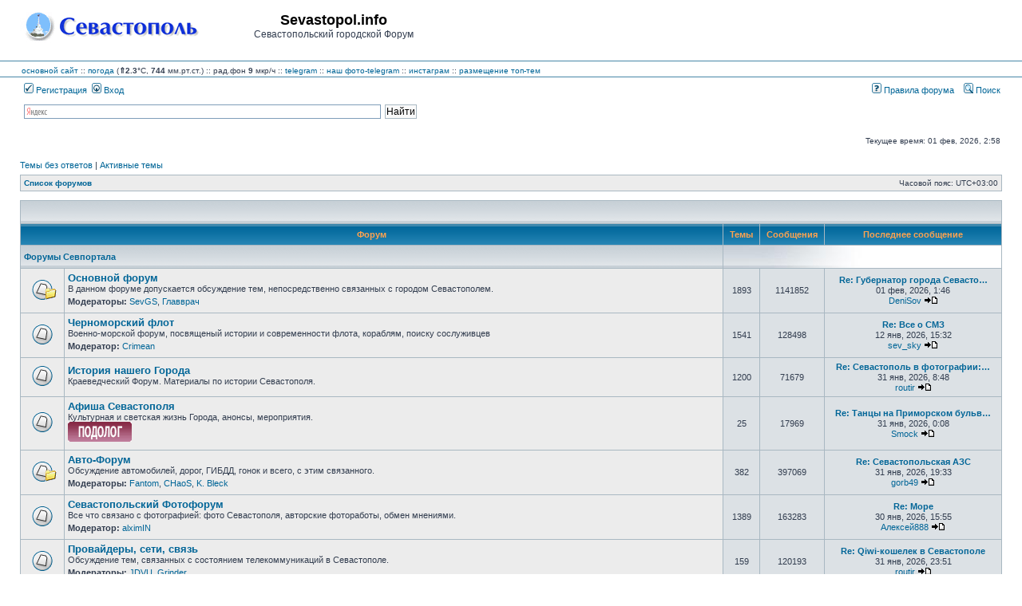

--- FILE ---
content_type: text/html; charset=UTF-8
request_url: https://forum.sevastopol.info/index.php?sid=1590ec76289d558d7cc43bdfbcff7b94
body_size: 65748
content:
<!DOCTYPE html>
<html dir="ltr" lang="ru">
<head>

<meta charset="utf-8" />
<meta http-equiv="X-UA-Compatible" content="IE=edge">

<title>Sevastopol.info - Главная страница</title>

	<link rel="alternate" type="application/atom+xml" title="Канал - Sevastopol.info" href="/app.php/feed?sid=71a55f7b7d885496855cf5d2b54c3aec" />	<link rel="alternate" type="application/atom+xml" title="Канал - Новости" href="/app.php/feed?sid=71a55f7b7d885496855cf5d2b54c3aec?mode=news" />	<link rel="alternate" type="application/atom+xml" title="Канал - Все форумы" href="/app.php/feed?sid=71a55f7b7d885496855cf5d2b54c3aec?mode=forums" />	<link rel="alternate" type="application/atom+xml" title="Канал - Новые темы" href="/app.php/feed?sid=71a55f7b7d885496855cf5d2b54c3aec?mode=topics" />	<link rel="alternate" type="application/atom+xml" title="Канал - Активные темы" href="/app.php/feed?sid=71a55f7b7d885496855cf5d2b54c3aec?mode=topics_active" />			





<link rel="stylesheet" href="./styles/subsilver2/theme/stylesheet.css?assets_version=269" type="text/css" />
<link rel="stylesheet" href="./styles/subsilver2/theme/ru/stylesheet.css?assets_version=269" type="text/css" />

<script type="text/javascript" src="./assets/javascript/fingerprint2.min.js?assets_version=269"></script>
<script type="text/javascript" src="./assets/javascript/jquery.min.js?assets_version=269"></script>
<script type="text/javascript">
// <![CDATA[

function popup(url, width, height, name)
{
	if (!name)
	{
		name = '_popup';
	}

	window.open(url.replace(/&amp;/g, '&'), name, 'height=' + height + ',resizable=yes,scrollbars=yes,width=' + width);
	return false;
}

function jumpto()
{
	var page = prompt('\u0412\u0432\u0435\u0434\u0438\u0442\u0435\x20\u043D\u043E\u043C\u0435\u0440\x20\u0441\u0442\u0440\u0430\u043D\u0438\u0446\u044B,\x20\u043D\u0430\x20\u043A\u043E\u0442\u043E\u0440\u0443\u044E\x20\u0445\u043E\u0442\u0438\u0442\u0435\x20\u043F\u0435\u0440\u0435\u0439\u0442\u0438:', '');
	var per_page = '';
	var base_url = '';

	if (page !== null && !isNaN(page) && page == Math.floor(page) && page > 0)
	{
		if (base_url.indexOf('?') == -1)
		{
			document.location.href = base_url + '?start=' + ((page - 1) * per_page);
		}
		else
		{
			document.location.href = base_url.replace(/&amp;/g, '&') + '&start=' + ((page - 1) * per_page);
		}
	}
}

/**
* Find a member
*/
function find_username(url)
{
	popup(url, 760, 570, '_usersearch');
	return false;
}

/**
* Mark/unmark checklist
* id = ID of parent container, name = name prefix, state = state [true/false]
*/
function marklist(id, name, state)
{
	var parent = document.getElementById(id) || document[id];

	if (!parent)
	{
		return;
	}

	var rb = parent.getElementsByTagName('input');

	for (var r = 0; r < rb.length; r++)
	{
		if (rb[r].name.substr(0, name.length) == name)
		{
			rb[r].checked = state;
		}
	}
}


// ]]>
</script>

				
<link href="./ext/pico/reputation/styles/subsilver2/theme/reputation_common.css?assets_version=269" rel="stylesheet" type="text/css" media="screen" />
<link href="./ext/tatiana5/popuppm/styles/all/theme/popuppm.css?assets_version=269" rel="stylesheet" type="text/css" media="screen" />
<link href="./ext/vse/abbc3/styles/all/theme/abbc3.min.css?assets_version=269" rel="stylesheet" type="text/css" media="screen" />



<?php
/*     if (!defined('_SAPE_USER')){
        define('_SAPE_USER', '986049aca4e1d6c545e55f56a27996891580e7f89f1e8c75588290d0862e3902');
     }
     require_once(realpath($_SERVER['DOCUMENT_ROOT'].'/'._SAPE_USER.'/sape.php'));
     $client = new SAPE_client();
*/
?>


</head>
<body class="ltr ">


<a name="top" class="anchor"></a>

<div id="wrapheader">

	<div id="logodesc">
		<div id="site_logo_top">
<!-- 			<a href="./index.php?sid=71a55f7b7d885496855cf5d2b54c3aec" class="imageset"><span class="imageset site_logo"></span></a> -->
			<a href="./index.php?sid=71a55f7b7d885496855cf5d2b54c3aec" class="imageset"><img src="./styles/subsilver2/theme/images/site_logo_s.gif"></a>
		</div>
		<div id="site_name_top">
			<h1>Sevastopol.info</h1><span class="gen">Севастопольский городской Форум</span>
		</div>
		<div id="site_banner_top">
			<!-- Yandex.RTB R-A-1571652-1 -->
<div id="yandex_rtb_R-A-1571652-1"></div>
<script type="text/javascript">
    (function(w, d, n, s, t) {
        w[n] = w[n] || [];
        w[n].push(function() {
            Ya.Context.AdvManager.render({
                blockId: "R-A-1571652-1",
                renderTo: "yandex_rtb_R-A-1571652-1",
                async: true
            });
        });
        t = d.getElementsByTagName("script")[0];
        s = d.createElement("script");
        s.type = "text/javascript";
        s.src = "//an.yandex.ru/system/context.js";
        s.async = true;
        t.parentNode.insertBefore(s, t);
    })(this, this.document, "yandexContextAsyncCallbacks");
</script>
		</div>
		<div style="clear:right;">
		</div>
	</div>
	<div id="logodesc_new">
		<table width="100%" cellspacing="0">
		<tr><td>
<a href="http://www.sevastopol.info/">основной сайт</a> :: 
    <a title="out_temp:2.3, pressure:744.22, humidity:78, wind_direction:0, wind_speed:0, rain:0, forecast:Clear, radiation:9, daily max/min:2.8/2.2" href="http://sev-meteo.ru/">погода</a>
 (<strong>&uArr;2.3</strong>&deg;C, <strong>744</strong> мм.рт.ст.)
      :: рад.фон <strong>9</strong> мкр/ч
<!--      :: <a href="http://forum.sevastopol.info/">форум</a> :: <a href="http://sevtorg.com/">аукционы</a> -->
<!--      :: <a href="http://sevastopol-walks.com/">фотопрогулки</a> -->
<!--      :: <strong><font color=#ff0000></font></strong> -->
      :: <a href="https://t.me/sevastopol_forum">telegram</a>
      :: <a href="https://t.me/sevphotos">наш фото-telegram</a>
      :: <a href="https://www.instagram.com/sevfoto">инстаграм</a>
      :: <a href="http://forum.sevastopol.info/tema" target=_blank>размещение топ-тем</a>
<!--      :: Коронавирус <font color=#ff0000><strong>COVID-19</strong></font>: в России - 1407097 больных, 5640783 выздоровело, 188785 умерло; в Севастополе - 2616 больных, 25479 выздоровело, 1044 умерло; в Крыму - 10495 больных, 62368 выздоровело, 2294 умерло -->
<!--      :: <a href=http://forum-sevastopol.info>запасной сайт</a> -->
    
<!-- <br>В этот день 230 лет назад указом Екатерины II порт и крепость в Крыму получили название Севастополь -->
<!--      ::  -->		
		</td></tr>
		</table>
	</div>
		<div id="menubar">
		<table width="100%" cellspacing="0">
		<tr>
			<td class="genmed dropdown-container">
													 &nbsp;<a href="./ucp.php?mode=register&amp;sid=71a55f7b7d885496855cf5d2b54c3aec"><img src="./styles/subsilver2/theme/images/icon_mini_register.gif" width="12" height="13" alt="*" /> Регистрация</a>
																	 &nbsp;<a href="./ucp.php?mode=login&amp;sid=71a55f7b7d885496855cf5d2b54c3aec"><img src="./styles/subsilver2/theme/images/icon_mini_login.gif" width="12" height="13" alt="*" /> Вход</a>&nbsp;											</td>
			<td class="genmed" align="right">
								<a href="/rules/index.htm"><img src="./styles/subsilver2/theme/images/icon_mini_faq.gif" width="12" height="13" alt="*" /> Правила форума</a>
				&nbsp; &nbsp;<a href="./search.php?sid=71a55f7b7d885496855cf5d2b54c3aec"><img src="./styles/subsilver2/theme/images/icon_mini_search.gif" width="12" height="13" alt="*" /> Поиск</a>																														</td>
		</tr>
		</table>
	</div>
	<div id="searchbar">
	<center>
	<table width="100%" cellspacing="0">
	    <tr>
		<td width=16px class="genmed" align="right">
		    &nbsp;
		</td>
		<td width=40% class="genmed" valign=top>
		<div class="ya-site-form ya-site-form_inited_no" onclick="return {'action':'http://forum.sevastopol.info/search2.php','arrow':false,'bg':'transparent','fontsize':12,'fg':'#000000','language':'ru','logo':'rb','publicname':'Forum.Sevatopol.info - поиск','suggest':true,'target':'_self','tld':'ru','type':2,'usebigdictionary':true,'searchid':2069782,'webopt':false,'websearch':false,'input_fg':'#000000','input_bg':'#FFFFFF','input_fontStyle':'normal','input_fontWeight':'normal','input_placeholder':null,'input_placeholderColor':'#000000','input_borderColor':'#7F9DB9'}"><form action="http://yandex.ru/sitesearch" method="get" target="_self"><input type="hidden" name="searchid" value="2069782"/><input type="hidden" name="l10n" value="ru"/><input type="hidden" name="reqenc" value=""/><input type="search" name="text" value=""/><input type="submit" value="Найти"/></form></div><style type="text/css">.ya-page_js_yes .ya-site-form_inited_no { display: none; }</style><script type="text/javascript">(function(w,d,c){var s=d.createElement('script'),h=d.getElementsByTagName('script')[0],e=d.documentElement;if((' '+e.className+' ').indexOf(' ya-page_js_yes ')===-1){e.className+=' ya-page_js_yes';}s.type='text/javascript';s.async=true;s.charset='utf-8';s.src=(d.location.protocol==='https:'?'https:':'http:')+'//site.yandex.net/v2.0/js/all.js';h.parentNode.insertBefore(s,h);(w[c]||(w[c]=[])).push(function(){Ya.Site.Form.init()})})(window,document,'yandex_site_callbacks');</script>
		</td>
		<td class="genmed" align="right">
		    &nbsp;
		</td>
	    </tr>
	</table>
	</center>
	</div>

	<div id="datebar">
		<table width="100%" cellspacing="0">
		<tr>
			<td class="gensmall"></td>
			<td class="gensmall" align="right">Текущее время: 01 фев, 2026, 2:58<br /></td>
		</tr>
		</table>
	</div>

</div>


<div id="wrapcentre">

		<p class="searchbar">
		<span style="float: left;"><a href="./search.php?search_id=unanswered&amp;sid=71a55f7b7d885496855cf5d2b54c3aec">Темы без ответов</a> | <a href="./search.php?search_id=active_topics&amp;sid=71a55f7b7d885496855cf5d2b54c3aec">Активные темы</a></span>
			</p>
	
	<br style="clear: both;" />

					<table class="tablebg" width="100%" cellspacing="1" cellpadding="0" style="margin-top: 5px;">
	<tr>
		<td class="row1">
						<p class="breadcrumbs"><span itemtype="http://data-vocabulary.org/Breadcrumb" itemscope=""><a href="./index.php?sid=71a55f7b7d885496855cf5d2b54c3aec" data-navbar-reference="index" itemprop="url"><span itemprop="title">Список форумов</span></a></span>			</p>
									<p class="datetime">Часовой пояс: <span title="UTC+3">UTC+03:00</span></p>
					</td>
	</tr>
	</table>
		
	<br />
	



<table class="tablebg" cellspacing="1" width="100%">
<tr>
	<td class="cat" colspan="5" align="right">&nbsp;</td>
</tr>
<tr>
	<th colspan="2">&nbsp;Форум&nbsp;</th>
	<th width="50">&nbsp;Темы&nbsp;</th>
	<th width="50">&nbsp;Сообщения&nbsp;</th>
	<th>&nbsp;Последнее сообщение&nbsp;</th>
</tr>
				<tr>
			<td class="cat" colspan="2"><h4><a href="./viewforum.php?f=35&amp;sid=71a55f7b7d885496855cf5d2b54c3aec">Форумы Севпортала</a></h4></td>
			<td class="catdiv" colspan="3">&nbsp;</td>
		</tr>
											<tr>
						<td class="row1" width="50" align="center"><span class="imageset forum_read_subforum" title="Нет непрочитанных сообщений">Нет непрочитанных сообщений</span></td>
			<td class="row1" width="100%">
								<a class="forumlink" href="./viewforum.php?f=1&amp;sid=71a55f7b7d885496855cf5d2b54c3aec">Основной форум</a>
				<p class="forumdesc">В данном форуме допускается обсуждение тем, непосредственно связанных с городом Севастополем.</p>
									<p class="forumdesc"><strong>Модераторы:</strong> <a href="./memberlist.php?mode=viewprofile&amp;u=2740&amp;sid=71a55f7b7d885496855cf5d2b54c3aec" class="username">SevGS</a>, <a href="./memberlist.php?mode=viewprofile&amp;u=20849&amp;sid=71a55f7b7d885496855cf5d2b54c3aec" class="username">Главврач</a></p>
											</td>
			<td class="row2" align="center"><p class="topicdetails">1893</p></td>
			<td class="row2" align="center"><p class="topicdetails">1141852</p></td>
			<td class="row2" align="center" nowrap="nowrap">
																					<p class="topicdetails"><a href="./viewtopic.php?f=1&amp;p=32585723&amp;sid=71a55f7b7d885496855cf5d2b54c3aec#p32585723" title="Re: Губернатор города Севастополя Развожаев М.В." class="lastsubject">Re: Губернатор города Севасто…</a></p>
										<p class="topicdetails">
												01 фев, 2026, 1:46
					</p>
					<p class="topicdetails"><a href="./memberlist.php?mode=viewprofile&amp;u=32012&amp;sid=71a55f7b7d885496855cf5d2b54c3aec" class="username">DeniSov</a>
						<a href="./viewtopic.php?f=1&amp;p=32585723&amp;sid=71a55f7b7d885496855cf5d2b54c3aec#p32585723" class="imageset"><span class="imageset icon_topic_latest" title="Перейти к последнему сообщению">Перейти к последнему сообщению</span></a>					</p>
							</td>
					</tr>
												<tr>
						<td class="row1" width="50" align="center"><span class="imageset forum_read" title="Нет непрочитанных сообщений">Нет непрочитанных сообщений</span></td>
			<td class="row1" width="100%">
								<a class="forumlink" href="./viewforum.php?f=22&amp;sid=71a55f7b7d885496855cf5d2b54c3aec">Черноморский флот</a>
				<p class="forumdesc">Военно-морской форум, посвященый истории и современности флота, кораблям, поиску сослуживцев</p>
									<p class="forumdesc"><strong>Модератор:</strong> <a href="./memberlist.php?mode=viewprofile&amp;u=6874&amp;sid=71a55f7b7d885496855cf5d2b54c3aec" class="username">Crimean</a></p>
											</td>
			<td class="row2" align="center"><p class="topicdetails">1541</p></td>
			<td class="row2" align="center"><p class="topicdetails">128498</p></td>
			<td class="row2" align="center" nowrap="nowrap">
																					<p class="topicdetails"><a href="./viewtopic.php?f=22&amp;p=32580001&amp;sid=71a55f7b7d885496855cf5d2b54c3aec#p32580001" title="Re: Все о СМЗ" class="lastsubject">Re: Все о СМЗ</a></p>
										<p class="topicdetails">
												12 янв, 2026, 15:32
					</p>
					<p class="topicdetails"><a href="./memberlist.php?mode=viewprofile&amp;u=137614&amp;sid=71a55f7b7d885496855cf5d2b54c3aec" class="username">sev_sky</a>
						<a href="./viewtopic.php?f=22&amp;p=32580001&amp;sid=71a55f7b7d885496855cf5d2b54c3aec#p32580001" class="imageset"><span class="imageset icon_topic_latest" title="Перейти к последнему сообщению">Перейти к последнему сообщению</span></a>					</p>
							</td>
					</tr>
												<tr>
						<td class="row1" width="50" align="center"><span class="imageset forum_read" title="Нет непрочитанных сообщений">Нет непрочитанных сообщений</span></td>
			<td class="row1" width="100%">
								<a class="forumlink" href="./viewforum.php?f=27&amp;sid=71a55f7b7d885496855cf5d2b54c3aec">История нашего Города</a>
				<p class="forumdesc">Краеведческий Форум. Материалы по истории Севастополя.</p>
											</td>
			<td class="row2" align="center"><p class="topicdetails">1200</p></td>
			<td class="row2" align="center"><p class="topicdetails">71679</p></td>
			<td class="row2" align="center" nowrap="nowrap">
																					<p class="topicdetails"><a href="./viewtopic.php?f=27&amp;p=32585478&amp;sid=71a55f7b7d885496855cf5d2b54c3aec#p32585478" title="Re: Севастополь в фотографии: 1960-1980 гг." class="lastsubject">Re: Севастополь в фотографии:…</a></p>
										<p class="topicdetails">
												31 янв, 2026, 8:48
					</p>
					<p class="topicdetails"><a href="./memberlist.php?mode=viewprofile&amp;u=68240&amp;sid=71a55f7b7d885496855cf5d2b54c3aec" class="username">routir</a>
						<a href="./viewtopic.php?f=27&amp;p=32585478&amp;sid=71a55f7b7d885496855cf5d2b54c3aec#p32585478" class="imageset"><span class="imageset icon_topic_latest" title="Перейти к последнему сообщению">Перейти к последнему сообщению</span></a>					</p>
							</td>
					</tr>
												<tr>
						<td class="row1" width="50" align="center"><span class="imageset forum_read" title="Нет непрочитанных сообщений">Нет непрочитанных сообщений</span></td>
			<td class="row1" width="100%">
								<a class="forumlink" href="./viewforum.php?f=24&amp;sid=71a55f7b7d885496855cf5d2b54c3aec">Афиша Севастополя</a>
				<p class="forumdesc">Культурная и светская жизнь Города, анонсы, мероприятия.<br>
<a href="http://anturah.ru" target="_blank" rel="noreferrer"><img src="http://forum.sevastopol.info/baner/anturazh.gif" width="80" height="25" border="0" alt="[bannerimg=http://forum.sevastopol.info/baner/anturazh.gif]"></a></p>
											</td>
			<td class="row2" align="center"><p class="topicdetails">25</p></td>
			<td class="row2" align="center"><p class="topicdetails">17969</p></td>
			<td class="row2" align="center" nowrap="nowrap">
																					<p class="topicdetails"><a href="./viewtopic.php?f=24&amp;p=32585457&amp;sid=71a55f7b7d885496855cf5d2b54c3aec#p32585457" title="Re: Танцы на Приморском бульваре - Севастополь" class="lastsubject">Re: Танцы на Приморском бульв…</a></p>
										<p class="topicdetails">
												31 янв, 2026, 0:08
					</p>
					<p class="topicdetails"><a href="./memberlist.php?mode=viewprofile&amp;u=97784&amp;sid=71a55f7b7d885496855cf5d2b54c3aec" class="username">Smock</a>
						<a href="./viewtopic.php?f=24&amp;p=32585457&amp;sid=71a55f7b7d885496855cf5d2b54c3aec#p32585457" class="imageset"><span class="imageset icon_topic_latest" title="Перейти к последнему сообщению">Перейти к последнему сообщению</span></a>					</p>
							</td>
					</tr>
												<tr>
						<td class="row1" width="50" align="center"><span class="imageset forum_read_subforum" title="Нет непрочитанных сообщений">Нет непрочитанных сообщений</span></td>
			<td class="row1" width="100%">
								<a class="forumlink" href="./viewforum.php?f=3&amp;sid=71a55f7b7d885496855cf5d2b54c3aec">Авто-Форум</a>
				<p class="forumdesc">Обсуждение автомобилей, дорог, ГИБДД, гонок и всего, с этим связанного.</p>
									<p class="forumdesc"><strong>Модераторы:</strong> <a href="./memberlist.php?mode=viewprofile&amp;u=1910&amp;sid=71a55f7b7d885496855cf5d2b54c3aec" class="username">Fantom</a>, <a href="./memberlist.php?mode=viewprofile&amp;u=163&amp;sid=71a55f7b7d885496855cf5d2b54c3aec" class="username">CHaoS</a>, <a href="./memberlist.php?mode=viewprofile&amp;u=16211&amp;sid=71a55f7b7d885496855cf5d2b54c3aec" class="username">K. Bleck</a></p>
											</td>
			<td class="row2" align="center"><p class="topicdetails">382</p></td>
			<td class="row2" align="center"><p class="topicdetails">397069</p></td>
			<td class="row2" align="center" nowrap="nowrap">
																					<p class="topicdetails"><a href="./viewtopic.php?f=3&amp;p=32585669&amp;sid=71a55f7b7d885496855cf5d2b54c3aec#p32585669" title="Re: Севастопольская АЗС" class="lastsubject">Re: Севастопольская АЗС</a></p>
										<p class="topicdetails">
												31 янв, 2026, 19:33
					</p>
					<p class="topicdetails"><a href="./memberlist.php?mode=viewprofile&amp;u=389592&amp;sid=71a55f7b7d885496855cf5d2b54c3aec" class="username">gorb49</a>
						<a href="./viewtopic.php?f=3&amp;p=32585669&amp;sid=71a55f7b7d885496855cf5d2b54c3aec#p32585669" class="imageset"><span class="imageset icon_topic_latest" title="Перейти к последнему сообщению">Перейти к последнему сообщению</span></a>					</p>
							</td>
					</tr>
												<tr>
						<td class="row1" width="50" align="center"><span class="imageset forum_read" title="Нет непрочитанных сообщений">Нет непрочитанных сообщений</span></td>
			<td class="row1" width="100%">
								<a class="forumlink" href="./viewforum.php?f=34&amp;sid=71a55f7b7d885496855cf5d2b54c3aec">Севастопольский Фотофорум</a>
				<p class="forumdesc">Все что связано с фотографией: фото Севастополя, авторские фотоработы, обмен мнениями.</p>
									<p class="forumdesc"><strong>Модератор:</strong> <a href="./memberlist.php?mode=viewprofile&amp;u=18348&amp;sid=71a55f7b7d885496855cf5d2b54c3aec" class="username">alximIN</a></p>
											</td>
			<td class="row2" align="center"><p class="topicdetails">1389</p></td>
			<td class="row2" align="center"><p class="topicdetails">163283</p></td>
			<td class="row2" align="center" nowrap="nowrap">
																					<p class="topicdetails"><a href="./viewtopic.php?f=34&amp;p=32585369&amp;sid=71a55f7b7d885496855cf5d2b54c3aec#p32585369" title="Re: Море" class="lastsubject">Re: Море</a></p>
										<p class="topicdetails">
												30 янв, 2026, 15:55
					</p>
					<p class="topicdetails"><a href="./memberlist.php?mode=viewprofile&amp;u=85463&amp;sid=71a55f7b7d885496855cf5d2b54c3aec" class="username">Алексей888</a>
						<a href="./viewtopic.php?f=34&amp;p=32585369&amp;sid=71a55f7b7d885496855cf5d2b54c3aec#p32585369" class="imageset"><span class="imageset icon_topic_latest" title="Перейти к последнему сообщению">Перейти к последнему сообщению</span></a>					</p>
							</td>
					</tr>
												<tr>
						<td class="row1" width="50" align="center"><span class="imageset forum_read" title="Нет непрочитанных сообщений">Нет непрочитанных сообщений</span></td>
			<td class="row1" width="100%">
								<a class="forumlink" href="./viewforum.php?f=4&amp;sid=71a55f7b7d885496855cf5d2b54c3aec">Провайдеры, сети, связь</a>
				<p class="forumdesc">Обсуждение тем, связанных с состоянием телекоммуникаций в Севастополе.</p>
									<p class="forumdesc"><strong>Модераторы:</strong> <a href="./memberlist.php?mode=viewprofile&amp;u=135&amp;sid=71a55f7b7d885496855cf5d2b54c3aec" class="username">JDVU</a>, <a href="./memberlist.php?mode=viewprofile&amp;u=5406&amp;sid=71a55f7b7d885496855cf5d2b54c3aec" class="username">Grinder</a></p>
											</td>
			<td class="row2" align="center"><p class="topicdetails">159</p></td>
			<td class="row2" align="center"><p class="topicdetails">120193</p></td>
			<td class="row2" align="center" nowrap="nowrap">
																					<p class="topicdetails"><a href="./viewtopic.php?f=4&amp;p=32585714&amp;sid=71a55f7b7d885496855cf5d2b54c3aec#p32585714" title="Re: Qiwi-кошелек в Севастополе" class="lastsubject">Re: Qiwi-кошелек в Севастополе</a></p>
										<p class="topicdetails">
												31 янв, 2026, 23:51
					</p>
					<p class="topicdetails"><a href="./memberlist.php?mode=viewprofile&amp;u=68240&amp;sid=71a55f7b7d885496855cf5d2b54c3aec" class="username">routir</a>
						<a href="./viewtopic.php?f=4&amp;p=32585714&amp;sid=71a55f7b7d885496855cf5d2b54c3aec#p32585714" class="imageset"><span class="imageset icon_topic_latest" title="Перейти к последнему сообщению">Перейти к последнему сообщению</span></a>					</p>
							</td>
					</tr>
												<tr>
						<td class="row1" width="50" align="center"><span class="imageset forum_read" title="Нет непрочитанных сообщений">Нет непрочитанных сообщений</span></td>
			<td class="row1" width="100%">
								<a class="forumlink" href="./viewforum.php?f=6&amp;sid=71a55f7b7d885496855cf5d2b54c3aec">Дизайн, реклама, СМИ.</a>
				<p class="forumdesc">Обсуждение тем, связанных с дизайном, рекламой и СМИ.</p>
									<p class="forumdesc"><strong>Модератор:</strong> <a href="./memberlist.php?mode=viewprofile&amp;u=28718&amp;sid=71a55f7b7d885496855cf5d2b54c3aec" class="username">Sharpen</a></p>
											</td>
			<td class="row2" align="center"><p class="topicdetails">42</p></td>
			<td class="row2" align="center"><p class="topicdetails">2368</p></td>
			<td class="row2" align="center" nowrap="nowrap">
																					<p class="topicdetails"><a href="./viewtopic.php?f=6&amp;p=32579916&amp;sid=71a55f7b7d885496855cf5d2b54c3aec#p32579916" title="Re: Создание логотипов / фирстили" class="lastsubject">Re: Создание логотипов / фирс…</a></p>
										<p class="topicdetails">
												12 янв, 2026, 12:20
					</p>
					<p class="topicdetails"><a href="./memberlist.php?mode=viewprofile&amp;u=180834&amp;sid=71a55f7b7d885496855cf5d2b54c3aec" class="username">bombay</a>
						<a href="./viewtopic.php?f=6&amp;p=32579916&amp;sid=71a55f7b7d885496855cf5d2b54c3aec#p32579916" class="imageset"><span class="imageset icon_topic_latest" title="Перейти к последнему сообщению">Перейти к последнему сообщению</span></a>					</p>
							</td>
					</tr>
												<tr>
						<td class="row1" width="50" align="center"><span class="imageset forum_read" title="Нет непрочитанных сообщений">Нет непрочитанных сообщений</span></td>
			<td class="row1" width="100%">
								<a class="forumlink" href="./viewforum.php?f=44&amp;sid=71a55f7b7d885496855cf5d2b54c3aec">Архив</a>
				<p class="forumdesc">Архив тем форума Sevastopol.info, представляющих историческую ценность</p>
									<p class="forumdesc"><strong>Модератор:</strong> <a style="color:#669900;" href="./memberlist.php?mode=group&amp;g=13052&amp;sid=71a55f7b7d885496855cf5d2b54c3aec">Модераторы</a></p>
											</td>
			<td class="row2" align="center"><p class="topicdetails">135</p></td>
			<td class="row2" align="center"><p class="topicdetails">485517</p></td>
			<td class="row2" align="center" nowrap="nowrap">
																					<p class="topicdetails"><a href="./viewtopic.php?f=44&amp;p=32114382&amp;sid=71a55f7b7d885496855cf5d2b54c3aec#p32114382" title="Re: Помощь парню-инвалиду Леше Скопову." class="lastsubject">Re: Помощь парню-инвалиду Леш…</a></p>
										<p class="topicdetails">
												23 янв, 2023, 14:34
					</p>
					<p class="topicdetails"><a href="./memberlist.php?mode=viewprofile&amp;u=50027&amp;sid=71a55f7b7d885496855cf5d2b54c3aec" class="username">ISABELLA_BERGS</a>
						<a href="./viewtopic.php?f=44&amp;p=32114382&amp;sid=71a55f7b7d885496855cf5d2b54c3aec#p32114382" class="imageset"><span class="imageset icon_topic_latest" title="Перейти к последнему сообщению">Перейти к последнему сообщению</span></a>					</p>
							</td>
					</tr>
								<tr>
			<td class="cat" colspan="2"><h4><a href="./viewforum.php?f=36&amp;sid=71a55f7b7d885496855cf5d2b54c3aec">Горячие темы</a></h4></td>
			<td class="catdiv" colspan="3">&nbsp;</td>
		</tr>
											<tr>
						<td class="row1" width="50" align="center"><span class="imageset forum_read" title="Нет непрочитанных сообщений">Нет непрочитанных сообщений</span></td>
			<td class="row1" width="100%">
								<a class="forumlink" href="./viewforum.php?f=20&amp;sid=71a55f7b7d885496855cf5d2b54c3aec">Городская Доска почета</a>
				<p class="forumdesc">Лучшее в Севастополе: благодарности горожан, советы.</p>
									<p class="forumdesc"><strong>Модераторы:</strong> <a href="./memberlist.php?mode=viewprofile&amp;u=2740&amp;sid=71a55f7b7d885496855cf5d2b54c3aec" class="username">SevGS</a>, <a href="./memberlist.php?mode=viewprofile&amp;u=20849&amp;sid=71a55f7b7d885496855cf5d2b54c3aec" class="username">Главврач</a></p>
											</td>
			<td class="row2" align="center"><p class="topicdetails">478</p></td>
			<td class="row2" align="center"><p class="topicdetails">19707</p></td>
			<td class="row2" align="center" nowrap="nowrap">
																					<p class="topicdetails"><a href="./viewtopic.php?f=20&amp;p=32584475&amp;sid=71a55f7b7d885496855cf5d2b54c3aec#p32584475" title="Re: Мои любимые стоматологи" class="lastsubject">Re: Мои любимые стоматологи</a></p>
										<p class="topicdetails">
												27 янв, 2026, 19:48
					</p>
					<p class="topicdetails"><a href="./memberlist.php?mode=viewprofile&amp;u=92120&amp;sid=71a55f7b7d885496855cf5d2b54c3aec" class="username">FQDN</a>
						<a href="./viewtopic.php?f=20&amp;p=32584475&amp;sid=71a55f7b7d885496855cf5d2b54c3aec#p32584475" class="imageset"><span class="imageset icon_topic_latest" title="Перейти к последнему сообщению">Перейти к последнему сообщению</span></a>					</p>
							</td>
					</tr>
								<tr>
			<td class="cat" colspan="2"><h4><a href="./viewforum.php?f=37&amp;sid=71a55f7b7d885496855cf5d2b54c3aec">Женский клуб</a></h4></td>
			<td class="catdiv" colspan="3">&nbsp;</td>
		</tr>
											<tr>
						<td class="row1" width="50" align="center"><span class="imageset forum_read" title="Нет непрочитанных сообщений">Нет непрочитанных сообщений</span></td>
			<td class="row1" width="100%">
								<a class="forumlink" href="./viewforum.php?f=5&amp;sid=71a55f7b7d885496855cf5d2b54c3aec">Посиделки</a>
				<p class="forumdesc">По многочисленным заявкам телезрителей.</p>
									<p class="forumdesc"><strong>Модератор:</strong> <a href="./memberlist.php?mode=viewprofile&amp;u=121&amp;sid=71a55f7b7d885496855cf5d2b54c3aec" class="username">Katyonok</a></p>
											</td>
			<td class="row2" align="center"><p class="topicdetails">50</p></td>
			<td class="row2" align="center"><p class="topicdetails">113089</p></td>
			<td class="row2" align="center" nowrap="nowrap">
																					<p class="topicdetails"><a href="./viewtopic.php?f=5&amp;p=32585715&amp;sid=71a55f7b7d885496855cf5d2b54c3aec#p32585715" title="Re: немного о кино: обсуждение или комментарии из зала" class="lastsubject">Re: немного о кино: обсуждени…</a></p>
										<p class="topicdetails">
												01 фев, 2026, 0:03
					</p>
					<p class="topicdetails"><a href="./memberlist.php?mode=viewprofile&amp;u=33560&amp;sid=71a55f7b7d885496855cf5d2b54c3aec" class="username">Advin</a>
						<a href="./viewtopic.php?f=5&amp;p=32585715&amp;sid=71a55f7b7d885496855cf5d2b54c3aec#p32585715" class="imageset"><span class="imageset icon_topic_latest" title="Перейти к последнему сообщению">Перейти к последнему сообщению</span></a>					</p>
							</td>
					</tr>
												<tr>
						<td class="row1" width="50" align="center"><span class="imageset forum_read_subforum" title="Нет непрочитанных сообщений">Нет непрочитанных сообщений</span></td>
			<td class="row1" width="100%">
								<a class="forumlink" href="./viewforum.php?f=21&amp;sid=71a55f7b7d885496855cf5d2b54c3aec">Севастопольские мамы</a>
				<p class="forumdesc">Детки, детские болезни, врачи, детские и медицинские учреждения, беременность, барахолка.</p>
											</td>
			<td class="row2" align="center"><p class="topicdetails">9563</p></td>
			<td class="row2" align="center"><p class="topicdetails">1618668</p></td>
			<td class="row2" align="center" nowrap="nowrap">
																					<p class="topicdetails"><a href="./viewtopic.php?f=54&amp;p=32585710&amp;sid=71a55f7b7d885496855cf5d2b54c3aec#p32585710" title="Re: Продаю вестибулярную пластину MUPPY с заслонкой, LARGE" class="lastsubject">Re: Продаю вестибулярную плас…</a></p>
										<p class="topicdetails">
												31 янв, 2026, 23:41
					</p>
					<p class="topicdetails"><a href="./memberlist.php?mode=viewprofile&amp;u=293078&amp;sid=71a55f7b7d885496855cf5d2b54c3aec" class="username">Serhio2018</a>
						<a href="./viewtopic.php?f=54&amp;p=32585710&amp;sid=71a55f7b7d885496855cf5d2b54c3aec#p32585710" class="imageset"><span class="imageset icon_topic_latest" title="Перейти к последнему сообщению">Перейти к последнему сообщению</span></a>					</p>
							</td>
					</tr>
								<tr>
			<td class="cat" colspan="2"><h4><a href="./viewforum.php?f=38&amp;sid=71a55f7b7d885496855cf5d2b54c3aec">Развлечения</a></h4></td>
			<td class="catdiv" colspan="3">&nbsp;</td>
		</tr>
											<tr>
						<td class="row1" width="50" align="center"><span class="imageset forum_read" title="Нет непрочитанных сообщений">Нет непрочитанных сообщений</span></td>
			<td class="row1" width="100%">
								<a class="forumlink" href="./viewforum.php?f=47&amp;sid=71a55f7b7d885496855cf5d2b54c3aec">Хобби / Увлечения</a>
				<p class="forumdesc">Все что связано с увлечениями/хобби.</p>
									<p class="forumdesc"><strong>Модератор:</strong> <a href="./memberlist.php?mode=viewprofile&amp;u=12824&amp;sid=71a55f7b7d885496855cf5d2b54c3aec" class="username">vodolaz</a></p>
											</td>
			<td class="row2" align="center"><p class="topicdetails">946</p></td>
			<td class="row2" align="center"><p class="topicdetails">567974</p></td>
			<td class="row2" align="center" nowrap="nowrap">
																					<p class="topicdetails"><a href="./viewtopic.php?f=47&amp;p=32585531&amp;sid=71a55f7b7d885496855cf5d2b54c3aec#p32585531" title="Re: САД и ОГОРОД!!! (2)" class="lastsubject">Re: САД и ОГОРОД!!! (2)</a></p>
										<p class="topicdetails">
												31 янв, 2026, 11:10
					</p>
					<p class="topicdetails"><a href="./memberlist.php?mode=viewprofile&amp;u=381121&amp;sid=71a55f7b7d885496855cf5d2b54c3aec" class="username">Дед Протас</a>
						<a href="./viewtopic.php?f=47&amp;p=32585531&amp;sid=71a55f7b7d885496855cf5d2b54c3aec#p32585531" class="imageset"><span class="imageset icon_topic_latest" title="Перейти к последнему сообщению">Перейти к последнему сообщению</span></a>					</p>
							</td>
					</tr>
												<tr>
						<td class="row1" width="50" align="center"><span class="imageset forum_read" title="Нет непрочитанных сообщений">Нет непрочитанных сообщений</span></td>
			<td class="row1" width="100%">
								<a class="forumlink" href="./viewforum.php?f=58&amp;sid=71a55f7b7d885496855cf5d2b54c3aec">Севастопольский спорт</a>
				<p class="forumdesc">Спорт в Городе-герое. Спортивные события, соревнования, секции.</p>
											</td>
			<td class="row2" align="center"><p class="topicdetails">25</p></td>
			<td class="row2" align="center"><p class="topicdetails">38576</p></td>
			<td class="row2" align="center" nowrap="nowrap">
																					<p class="topicdetails"><a href="./viewtopic.php?f=58&amp;p=32577810&amp;sid=71a55f7b7d885496855cf5d2b54c3aec#p32577810" title="Re: Мини-футбольный клуб &quot;Чайка&quot;" class="lastsubject">Re: Мини-футбольный клуб &quot;Чай…</a></p>
										<p class="topicdetails">
												04 янв, 2026, 21:36
					</p>
					<p class="topicdetails"><a href="./memberlist.php?mode=viewprofile&amp;u=326&amp;sid=71a55f7b7d885496855cf5d2b54c3aec" class="username">Veltan</a>
						<a href="./viewtopic.php?f=58&amp;p=32577810&amp;sid=71a55f7b7d885496855cf5d2b54c3aec#p32577810" class="imageset"><span class="imageset icon_topic_latest" title="Перейти к последнему сообщению">Перейти к последнему сообщению</span></a>					</p>
							</td>
					</tr>
												<tr>
						<td class="row1" width="50" align="center"><span class="imageset forum_read" title="Нет непрочитанных сообщений">Нет непрочитанных сообщений</span></td>
			<td class="row1" width="100%">
								<a class="forumlink" href="./viewforum.php?f=26&amp;sid=71a55f7b7d885496855cf5d2b54c3aec">Флейм / Интересное в Cети</a>
				<p class="forumdesc">Общие темы, темы частные, а так же всё самое интересное из Internet`а</p>
									<p class="forumdesc"><strong>Модератор:</strong> <a href="./memberlist.php?mode=viewprofile&amp;u=4814&amp;sid=71a55f7b7d885496855cf5d2b54c3aec" class="username">yurch</a></p>
											</td>
			<td class="row2" align="center"><p class="topicdetails">10</p></td>
			<td class="row2" align="center"><p class="topicdetails">21588</p></td>
			<td class="row2" align="center" nowrap="nowrap">
																					<p class="topicdetails"><a href="./viewtopic.php?f=26&amp;p=32581748&amp;sid=71a55f7b7d885496855cf5d2b54c3aec#p32581748" title="Re: поговорим фразами фильмов" class="lastsubject">Re: поговорим фразами фильмов</a></p>
										<p class="topicdetails">
												18 янв, 2026, 19:34
					</p>
					<p class="topicdetails"><a href="./memberlist.php?mode=viewprofile&amp;u=30799&amp;sid=71a55f7b7d885496855cf5d2b54c3aec" class="username">Вячеслав Юрьевич</a>
						<a href="./viewtopic.php?f=26&amp;p=32581748&amp;sid=71a55f7b7d885496855cf5d2b54c3aec#p32581748" class="imageset"><span class="imageset icon_topic_latest" title="Перейти к последнему сообщению">Перейти к последнему сообщению</span></a>					</p>
							</td>
					</tr>
												<tr>
						<td class="row1" width="50" align="center"><span class="imageset forum_read" title="Нет непрочитанных сообщений">Нет непрочитанных сообщений</span></td>
			<td class="row1" width="100%">
								<a class="forumlink" href="./viewforum.php?f=16&amp;sid=71a55f7b7d885496855cf5d2b54c3aec">Юмор</a>
				<p class="forumdesc">Народное творчество и классика жанра. Без купюр.</p>
											</td>
			<td class="row2" align="center"><p class="topicdetails">297</p></td>
			<td class="row2" align="center"><p class="topicdetails">83224</p></td>
			<td class="row2" align="center" nowrap="nowrap">
																					<p class="topicdetails"><a href="./viewtopic.php?f=16&amp;p=32585681&amp;sid=71a55f7b7d885496855cf5d2b54c3aec#p32585681" title="Re: Сложности русского языка или нарочно не придумаешь" class="lastsubject">Re: Сложности русского языка …</a></p>
										<p class="topicdetails">
												28 янв, 2026, 23:58
					</p>
					<p class="topicdetails"><a href="./memberlist.php?mode=viewprofile&amp;u=54891&amp;sid=71a55f7b7d885496855cf5d2b54c3aec" class="username">heland</a>
						<a href="./viewtopic.php?f=16&amp;p=32585681&amp;sid=71a55f7b7d885496855cf5d2b54c3aec#p32585681" class="imageset"><span class="imageset icon_topic_latest" title="Перейти к последнему сообщению">Перейти к последнему сообщению</span></a>					</p>
							</td>
					</tr>
								<tr>
			<td class="cat" colspan="2"><h4><a href="./viewforum.php?f=39&amp;sid=71a55f7b7d885496855cf5d2b54c3aec">Полезное</a></h4></td>
			<td class="catdiv" colspan="3">&nbsp;</td>
		</tr>
											<tr>
						<td class="row1" width="50" align="center"><span class="imageset forum_read" title="Нет непрочитанных сообщений">Нет непрочитанных сообщений</span></td>
			<td class="row1" width="100%">
								<a class="forumlink" href="./viewforum.php?f=14&amp;sid=71a55f7b7d885496855cf5d2b54c3aec">Купля, продажа, обмен</a>
				<p class="forumdesc">Купля-продажа, коммерческие предложения.</p>
									<p class="forumdesc"><strong>Модератор:</strong> <a href="./memberlist.php?mode=viewprofile&amp;u=5331&amp;sid=71a55f7b7d885496855cf5d2b54c3aec" class="username">БУГАГАЙ</a></p>
											</td>
			<td class="row2" align="center"><p class="topicdetails">1494</p></td>
			<td class="row2" align="center"><p class="topicdetails">650703</p></td>
			<td class="row2" align="center" nowrap="nowrap">
																					<p class="topicdetails"><a href="./viewtopic.php?f=14&amp;p=32585717&amp;sid=71a55f7b7d885496855cf5d2b54c3aec#p32585717" title="Re: ***БЫТОВАЯ ТЕХНИКА И ЭЛЕКТРОНИКА***(общая тема)" class="lastsubject">Re: ***БЫТОВАЯ ТЕХНИКА И ЭЛЕК…</a></p>
										<p class="topicdetails">
												01 фев, 2026, 0:12
					</p>
					<p class="topicdetails"><a href="./memberlist.php?mode=viewprofile&amp;u=175545&amp;sid=71a55f7b7d885496855cf5d2b54c3aec" class="username">seva100pol5</a>
						<a href="./viewtopic.php?f=14&amp;p=32585717&amp;sid=71a55f7b7d885496855cf5d2b54c3aec#p32585717" class="imageset"><span class="imageset icon_topic_latest" title="Перейти к последнему сообщению">Перейти к последнему сообщению</span></a>					</p>
							</td>
					</tr>
												<tr>
						<td class="row1" width="50" align="center"><span class="imageset forum_read" title="Нет непрочитанных сообщений">Нет непрочитанных сообщений</span></td>
			<td class="row1" width="100%">
								<a class="forumlink" href="./viewforum.php?f=52&amp;sid=71a55f7b7d885496855cf5d2b54c3aec">СП - Совместные покупки</a>
				<p class="forumdesc">Подфорум совместных покупок - выгодные цены, огромный ассортимент! Всё, за исключением одежды и обуви.</p>
									<p class="forumdesc"><strong>Модераторы:</strong> <a href="./memberlist.php?mode=viewprofile&amp;u=72061&amp;sid=71a55f7b7d885496855cf5d2b54c3aec" class="username">gucci by gucci</a>, <a href="./memberlist.php?mode=viewprofile&amp;u=5331&amp;sid=71a55f7b7d885496855cf5d2b54c3aec" class="username">БУГАГАЙ</a></p>
											</td>
			<td class="row2" align="center"><p class="topicdetails">46</p></td>
			<td class="row2" align="center"><p class="topicdetails">209434</p></td>
			<td class="row2" align="center" nowrap="nowrap">
																					<p class="topicdetails"><a href="./viewtopic.php?f=52&amp;p=32585722&amp;sid=71a55f7b7d885496855cf5d2b54c3aec#p32585722" title="Re: СП Сима-Ленд. сбор на 02 февраля в 14-30. Без %" class="lastsubject">Re: СП Сима-Ленд. сбор на 02 …</a></p>
										<p class="topicdetails">
												01 фев, 2026, 1:45
					</p>
					<p class="topicdetails"><a href="./memberlist.php?mode=viewprofile&amp;u=120614&amp;sid=71a55f7b7d885496855cf5d2b54c3aec" class="username">Я-СЧАСТЛИВАЯ</a>
						<a href="./viewtopic.php?f=52&amp;p=32585722&amp;sid=71a55f7b7d885496855cf5d2b54c3aec#p32585722" class="imageset"><span class="imageset icon_topic_latest" title="Перейти к последнему сообщению">Перейти к последнему сообщению</span></a>					</p>
							</td>
					</tr>
												<tr>
						<td class="row1" width="50" align="center"><span class="imageset forum_read" title="Нет непрочитанных сообщений">Нет непрочитанных сообщений</span></td>
			<td class="row1" width="100%">
								<a class="forumlink" href="./viewforum.php?f=53&amp;sid=71a55f7b7d885496855cf5d2b54c3aec">СП - Совместные покупки - Одежда, обувь</a>
				<p class="forumdesc">Подфорум совместных покупок исключительно для одежды, обуви.</p>
									<p class="forumdesc"><strong>Модератор:</strong> <a href="./memberlist.php?mode=viewprofile&amp;u=14757&amp;sid=71a55f7b7d885496855cf5d2b54c3aec" class="username">Люли</a></p>
											</td>
			<td class="row2" align="center"><p class="topicdetails">25</p></td>
			<td class="row2" align="center"><p class="topicdetails">180951</p></td>
			<td class="row2" align="center" nowrap="nowrap">
																					<p class="topicdetails"><a href="./viewtopic.php?f=53&amp;p=32585585&amp;sid=71a55f7b7d885496855cf5d2b54c3aec#p32585585" title="Re: СП Садовод. Сбор на 31 января ОТПРАВКА В 14-00" class="lastsubject">Re: СП Садовод. Сбор на 31 ян…</a></p>
										<p class="topicdetails">
												31 янв, 2026, 13:50
					</p>
					<p class="topicdetails"><a href="./memberlist.php?mode=viewprofile&amp;u=243763&amp;sid=71a55f7b7d885496855cf5d2b54c3aec" class="username">Марина 0211</a>
						<a href="./viewtopic.php?f=53&amp;p=32585585&amp;sid=71a55f7b7d885496855cf5d2b54c3aec#p32585585" class="imageset"><span class="imageset icon_topic_latest" title="Перейти к последнему сообщению">Перейти к последнему сообщению</span></a>					</p>
							</td>
					</tr>
												<tr>
						<td class="row1" width="50" align="center"><span class="imageset forum_read" title="Нет непрочитанных сообщений">Нет непрочитанных сообщений</span></td>
			<td class="row1" width="100%">
								<a class="forumlink" href="./viewforum.php?f=25&amp;sid=71a55f7b7d885496855cf5d2b54c3aec">Компьютеры, цифр. техника, электроника</a>
				<p class="forumdesc">Купля-продажа компьютеров и комплектующих к ним, прочей цифровой техники и электроники.<br>
<a href="http://zamkovnet.at.ua/" target="_blank" rel="noreferrer"><img src="http://forum.sevastopol.info/baner/zamok.gif" width="80" height="25" border="0" alt="[bannerimg=http://forum.sevastopol.info/baner/zamok.gif]"></a></p>
									<p class="forumdesc"><strong>Модераторы:</strong> <a href="./memberlist.php?mode=viewprofile&amp;u=16942&amp;sid=71a55f7b7d885496855cf5d2b54c3aec" class="username">BornBird</a>, <a href="./memberlist.php?mode=viewprofile&amp;u=33587&amp;sid=71a55f7b7d885496855cf5d2b54c3aec" class="username">Cyclone</a></p>
											</td>
			<td class="row2" align="center"><p class="topicdetails">67</p></td>
			<td class="row2" align="center"><p class="topicdetails">34257</p></td>
			<td class="row2" align="center" nowrap="nowrap">
																					<p class="topicdetails"><a href="./viewtopic.php?f=25&amp;p=32585712&amp;sid=71a55f7b7d885496855cf5d2b54c3aec#p32585712" title="Re: ТЕМА ВОПРОСОВ И ОТВЕТОВ-ВСЕ ВОПРОСЫ ЗДЕСЬ!" class="lastsubject">Re: ТЕМА ВОПРОСОВ И ОТВЕТОВ-В…</a></p>
										<p class="topicdetails">
												31 янв, 2026, 23:48
					</p>
					<p class="topicdetails"><a href="./memberlist.php?mode=viewprofile&amp;u=16914&amp;sid=71a55f7b7d885496855cf5d2b54c3aec" class="username">HomerSimpson</a>
						<a href="./viewtopic.php?f=25&amp;p=32585712&amp;sid=71a55f7b7d885496855cf5d2b54c3aec#p32585712" class="imageset"><span class="imageset icon_topic_latest" title="Перейти к последнему сообщению">Перейти к последнему сообщению</span></a>					</p>
							</td>
					</tr>
												<tr>
						<td class="row1" width="50" align="center"><span class="imageset forum_read" title="Нет непрочитанных сообщений">Нет непрочитанных сообщений</span></td>
			<td class="row1" width="100%">
								<a class="forumlink" href="./viewforum.php?f=55&amp;sid=71a55f7b7d885496855cf5d2b54c3aec">Смартфоны, мобильные телефоны</a>
				<p class="forumdesc">Купля-продажа смартфонов, мобильных телефонов, аксессуаров к ним и комплектующих.</p>
									<p class="forumdesc"><strong>Модераторы:</strong> <a href="./memberlist.php?mode=viewprofile&amp;u=32910&amp;sid=71a55f7b7d885496855cf5d2b54c3aec" class="username">_КОСМОНАВТ_</a>, <a href="./memberlist.php?mode=viewprofile&amp;u=16942&amp;sid=71a55f7b7d885496855cf5d2b54c3aec" class="username">BornBird</a>, <a href="./memberlist.php?mode=viewprofile&amp;u=33587&amp;sid=71a55f7b7d885496855cf5d2b54c3aec" class="username">Cyclone</a></p>
											</td>
			<td class="row2" align="center"><p class="topicdetails">17</p></td>
			<td class="row2" align="center"><p class="topicdetails">8400</p></td>
			<td class="row2" align="center" nowrap="nowrap">
																					<p class="topicdetails"><a href="./viewtopic.php?f=55&amp;p=32585600&amp;sid=71a55f7b7d885496855cf5d2b54c3aec#p32585600" title="Re: Продам защищенный смартфон DOOGEE V30" class="lastsubject">Re: Продам защищенный смартфо…</a></p>
										<p class="topicdetails">
												31 янв, 2026, 14:49
					</p>
					<p class="topicdetails"><a href="./memberlist.php?mode=viewprofile&amp;u=317334&amp;sid=71a55f7b7d885496855cf5d2b54c3aec" class="username">КОБРА ОХРАНА</a>
						<a href="./viewtopic.php?f=55&amp;p=32585600&amp;sid=71a55f7b7d885496855cf5d2b54c3aec#p32585600" class="imageset"><span class="imageset icon_topic_latest" title="Перейти к последнему сообщению">Перейти к последнему сообщению</span></a>					</p>
							</td>
					</tr>
												<tr>
						<td class="row1" width="50" align="center"><span class="imageset forum_read" title="Нет непрочитанных сообщений">Нет непрочитанных сообщений</span></td>
			<td class="row1" width="100%">
								<a class="forumlink" href="./viewforum.php?f=12&amp;sid=71a55f7b7d885496855cf5d2b54c3aec">Работа в Севастополе</a>
				<p class="forumdesc">Поиск/предложения работы в г.Севастополе и Севастопольском регионе.</p>
											</td>
			<td class="row2" align="center"><p class="topicdetails">222</p></td>
			<td class="row2" align="center"><p class="topicdetails">7171</p></td>
			<td class="row2" align="center" nowrap="nowrap">
																					<p class="topicdetails"><a href="./viewtopic.php?f=12&amp;p=32585636&amp;sid=71a55f7b7d885496855cf5d2b54c3aec#p32585636" title="Re: Приглашаю помощницу." class="lastsubject">Re: Приглашаю помощницу.</a></p>
										<p class="topicdetails">
												31 янв, 2026, 16:23
					</p>
					<p class="topicdetails"><a href="./memberlist.php?mode=viewprofile&amp;u=391595&amp;sid=71a55f7b7d885496855cf5d2b54c3aec" class="username">Алисушка</a>
						<a href="./viewtopic.php?f=12&amp;p=32585636&amp;sid=71a55f7b7d885496855cf5d2b54c3aec#p32585636" class="imageset"><span class="imageset icon_topic_latest" title="Перейти к последнему сообщению">Перейти к последнему сообщению</span></a>					</p>
							</td>
					</tr>
												<tr>
						<td class="row1" width="50" align="center"><span class="imageset forum_read" title="Нет непрочитанных сообщений">Нет непрочитанных сообщений</span></td>
			<td class="row1" width="100%">
								<a class="forumlink" href="./viewforum.php?f=51&amp;sid=71a55f7b7d885496855cf5d2b54c3aec">Услуги / Разное</a>
				<p class="forumdesc">Раздел для размещения объявлений об услугах в Севастополе, а так же Разное.</p>
									<p class="forumdesc"><strong>Модератор:</strong> <a href="./memberlist.php?mode=viewprofile&amp;u=33383&amp;sid=71a55f7b7d885496855cf5d2b54c3aec" class="username">Paxa8407</a></p>
											</td>
			<td class="row2" align="center"><p class="topicdetails">1297</p></td>
			<td class="row2" align="center"><p class="topicdetails">133371</p></td>
			<td class="row2" align="center" nowrap="nowrap">
																					<p class="topicdetails"><a href="./viewtopic.php?f=51&amp;p=32585721&amp;sid=71a55f7b7d885496855cf5d2b54c3aec#p32585721" title="Re: Ремонт стиральных машин, посудомоек, бойлеров. Выезд на дом! Гарантия от 12 месяцев, качество." class="lastsubject">Re: Ремонт стиральных машин, …</a></p>
										<p class="topicdetails">
												01 фев, 2026, 1:45
					</p>
					<p class="topicdetails"><a href="./memberlist.php?mode=viewprofile&amp;u=320017&amp;sid=71a55f7b7d885496855cf5d2b54c3aec" class="username">Артур_про</a>
						<a href="./viewtopic.php?f=51&amp;p=32585721&amp;sid=71a55f7b7d885496855cf5d2b54c3aec#p32585721" class="imageset"><span class="imageset icon_topic_latest" title="Перейти к последнему сообщению">Перейти к последнему сообщению</span></a>					</p>
							</td>
					</tr>
												<tr>
						<td class="row1" width="50" align="center"><span class="imageset forum_read_subforum" title="Нет непрочитанных сообщений">Нет непрочитанных сообщений</span></td>
			<td class="row1" width="100%">
								<a class="forumlink" href="./viewforum.php?f=13&amp;sid=71a55f7b7d885496855cf5d2b54c3aec">Недвижимость Севастополя</a>
				<p class="forumdesc">Специализированный форум по покупке/продаже, найму и сдаче жилья / офисов / нежилого фонда.</p>
											</td>
			<td class="row2" align="center"><p class="topicdetails">336</p></td>
			<td class="row2" align="center"><p class="topicdetails">230223</p></td>
			<td class="row2" align="center" nowrap="nowrap">
																					<p class="topicdetails"><a href="./viewtopic.php?f=45&amp;p=32585702&amp;sid=71a55f7b7d885496855cf5d2b54c3aec#p32585702" title="3хкомн сталинка центр Дроздова,3, свободная 20 600" class="lastsubject">3хкомн сталинка центр Дроздов…</a></p>
										<p class="topicdetails">
												31 янв, 2026, 22:56
					</p>
					<p class="topicdetails"><a href="./memberlist.php?mode=viewprofile&amp;u=279714&amp;sid=71a55f7b7d885496855cf5d2b54c3aec" class="username">Галерея Недв-ти</a>
						<a href="./viewtopic.php?f=45&amp;p=32585702&amp;sid=71a55f7b7d885496855cf5d2b54c3aec#p32585702" class="imageset"><span class="imageset icon_topic_latest" title="Перейти к последнему сообщению">Перейти к последнему сообщению</span></a>					</p>
							</td>
					</tr>
				</table>


<span class="gensmall">
	<a href="./ucp.php?mode=delete_cookies&amp;sid=71a55f7b7d885496855cf5d2b54c3aec">Удалить cookies конференции</a>	 | 		<a href="./memberlist.php?mode=team&amp;sid=71a55f7b7d885496855cf5d2b54c3aec">Наша команда</a>		</span>
<br />

<br clear="all" />

		<table class="tablebg" width="100%" cellspacing="1" cellpadding="0" style="margin-top: 5px;">
	<tr>
		<td class="row1">
						<p class="breadcrumbs"><span><a href="./index.php?sid=71a55f7b7d885496855cf5d2b54c3aec" data-navbar-reference="index" itemprop="url"><span itemprop="title">Список форумов</span></a></span>			</p>
									<p class="datetime">Часовой пояс: <span title="UTC+3">UTC+03:00</span></p>
					</td>
	</tr>
	</table>


	<br clear="all" />

	<table class="tablebg stat-block online-list" width="100%" cellspacing="1">
	<tr>
		<td class="cat" colspan="2"><h4>Кто сейчас на конференции</h4></td>
	</tr>
	<tr>
			<td class="row1" rowspan="2" align="center" valign="middle"><img src="./styles/subsilver2/theme/images/whosonline.gif" alt="Кто сейчас на конференции" /></td>
			<td class="row1" width="100%">
			<span class="genmed">
								Всего <strong>537</strong> посетителей :: 7 зарегистрированных, 1 скрытый и 529 гостей (основано на активности пользователей за последние 15 минут)<br />Больше всего посетителей (<strong>10088</strong>) здесь было 14 янв, 2026, 12:49<br /><br />Зарегистрированные пользователи: <a href="./memberlist.php?mode=viewprofile&amp;u=65920&amp;sid=71a55f7b7d885496855cf5d2b54c3aec" class="username">Backfire</a>, <span style="color: #9E8DA7;" class="username-coloured">Baidu [Spider]</span>, <span style="color: #9E8DA7;" class="username-coloured">Bing [Bot]</span>, <span style="color: #9E8DA7;" class="username-coloured">Google [Bot]</span>, <a href="./memberlist.php?mode=viewprofile&amp;u=300571&amp;sid=71a55f7b7d885496855cf5d2b54c3aec" class="username">michel.sosnin</a>, <a href="./memberlist.php?mode=viewprofile&amp;u=305674&amp;sid=71a55f7b7d885496855cf5d2b54c3aec" class="username">Multiplex777</a>, <a href="./memberlist.php?mode=viewprofile&amp;u=362042&amp;sid=71a55f7b7d885496855cf5d2b54c3aec" class="username">Трудовые REZERVI</a>
							</span>
		</td>
	</tr>
			<tr>
			<td class="row1"><b class="gensmall">Легенда :: <a style="color:#AA0000" href="./memberlist.php?mode=group&amp;g=13050&amp;sid=71a55f7b7d885496855cf5d2b54c3aec">Администраторы</a>, <a style="color:#00AA00" href="./memberlist.php?mode=group&amp;g=13049&amp;sid=71a55f7b7d885496855cf5d2b54c3aec">Супермодераторы</a>, <a style="color:#448800" href="./memberlist.php?mode=group&amp;g=0&amp;sid=71a55f7b7d885496855cf5d2b54c3aec">Moder</a>, <a style="color:#669900" href="./memberlist.php?mode=group&amp;g=13052&amp;sid=71a55f7b7d885496855cf5d2b54c3aec">Модераторы</a>, <a style="color:#0000FF" href="./memberlist.php?mode=group&amp;g=13055&amp;sid=71a55f7b7d885496855cf5d2b54c3aec">организатор СП</a></b></td>
		</tr>
		</table>


<br clear="all" />

<table class="tablebg stat-block statistics" width="100%" cellspacing="1">
<tr>
	<td class="cat" colspan="2"><h4>Статистика</h4></td>
</tr>
<tr>
	<td class="row1"><img src="./styles/subsilver2/theme/images/whosonline.gif" alt="Статистика" /></td>
	<td class="row1" width="100%" valign="middle">
		<p class="genmed">
						Всего сообщений: <strong>11726811</strong> | Всего тем: <strong>35614</strong> | Всего пользователей: <strong>246168</strong> | Новый пользователь: <strong><a href="./memberlist.php?mode=viewprofile&amp;u=391595&amp;sid=71a55f7b7d885496855cf5d2b54c3aec" class="username">Алисушка</a></strong>
					</p>
	</td>
</tr>
</table>


	<br clear="all" />

	<form method="post" action="./ucp.php?mode=login&amp;sid=71a55f7b7d885496855cf5d2b54c3aec">

	<table class="tablebg" width="100%" cellspacing="1">
	<tr>
		<td class="cat"><h4><a href="./ucp.php?mode=login&amp;sid=71a55f7b7d885496855cf5d2b54c3aec">Вход</a></h4></td>
	</tr>
	<tr>
		<td class="row1" align="center"><span class="genmed">Имя пользователя:</span> <input class="post" type="text" name="username" size="10" />&nbsp; <span class="genmed">Пароль:</span> <input class="post" type="password" name="password" size="10" autocomplete="off" />&nbsp; <a href="./ucp.php?mode=sendpassword&amp;sid=71a55f7b7d885496855cf5d2b54c3aec">Забыли пароль?</a>&nbsp;   <span class="gensmall">Запомнить меня</span> <input type="checkbox" class="radio" name="autologin" />&nbsp; <input type="submit" class="btnmain" name="login" value="Вход" /></td>
	</tr>
	</table>
	<input type="hidden" name="redirect" value="./index.php?sid=71a55f7b7d885496855cf5d2b54c3aec" />

	
	</form>

<br clear="all" />

<table class="legend">
<tr>
	<td width="20" align="center"><span class="imageset forum_unread" title="Непрочитанные сообщения">Непрочитанные сообщения</span></td>
	<td><span class="gensmall">Непрочитанные сообщения</span></td>
	<td>&nbsp;&nbsp;</td>
	<td width="20" align="center"><span class="imageset forum_read" title="Нет непрочитанных сообщений">Нет непрочитанных сообщений</span></td>
	<td><span class="gensmall">Нет непрочитанных сообщений</span></td>
	<td>&nbsp;&nbsp;</td>
	<td width="20" align="center"><span class="imageset forum_read_locked" title="Нет непрочитанных сообщений [ Тема закрыта ]">Нет непрочитанных сообщений [ Тема закрыта ]</span></td>
	<td><span class="gensmall">Форум закрыт</span></td>
</tr>
</table>

	
	  <!-- <div id="site_banner_bottom"> 
<div id="banner_container_bottom"> --> <center> <table width=95% cellspacing=0 cellpaddin=0 border=0> 
<tr><td align=center> <!-- Yandex.RTB R-A-1571652-1 -->
<div id="yandex_rtb_R-A-1571652-1"></div>
<script type="text/javascript">
    (function(w, d, n, s, t) {
        w[n] = w[n] || [];
        w[n].push(function() {
            Ya.Context.AdvManager.render({
                blockId: "R-A-1571652-1",
                renderTo: "yandex_rtb_R-A-1571652-1",
                async: true
            });
        });
        t = d.getElementsByTagName("script")[0];
        s = d.createElement("script");
        s.type = "text/javascript";
        s.src = "//an.yandex.ru/system/context.js";
        s.async = true;
        t.parentNode.insertBefore(s, t);
    })(this, this.document, "yandexContextAsyncCallbacks");
</script> </td></tr> <tr><td align=center> <!--LiveInternet counter--><script type="text/javascript"><!--
document.write("<a href='https://www.liveinternet.ru/stat/forum.sevastopol.info/' "+
"target=_blank><img src='http://counter.yadro.ru/hit?t26.12;r"+
escape(document.referrer)+((typeof(screen)=="undefined")?"":
";s"+screen.width+"*"+screen.height+"*"+(screen.colorDepth?
screen.colorDepth:screen.pixelDepth))+";u"+escape(document.URL)+
";"+Math.random()+
"' alt='' title='LiveInternet: показано число посетителей за"+
" сегодня' "+
"border='0' width='88' height='15'><\/a>")
//--></script><!--/LiveInternet--> </td></tr><tr><td align=center>


</td></tr></table></center><!-- </div>
</div> --> <div id="wrapfooter">  <span class="copyright"> <h4>[<a href="./index.php?ver=mobi&amp;sid=71a55f7b7d885496855cf5d2b54c3aec">Мобильная версия</a>]</h4>
 
Создано на основе <a href="https://www.phpbb.com/">phpBB</a>&reg; Forum Software &copy; phpBB Limited <br /><a href='http://www.phpbbguru.net/'>Русская поддержка phpBB</a> 
 </span> </div><script type="text/javascript" src="./assets/javascript/jquery.min.js?assets_version=269"></script> 
 
<script type="text/javascript" src="./assets/javascript/core.js?assets_version=269"></script> 
<div id="reputation-popup"></div>
<script type="text/javascript">
var elonw_title = 'ELONW';
var source=removeSubdomain(location.hostname);
$(document).on('click',('a[href^="http://"], a[href^="https://"], a[href^="ftp://"]'), function() {
   var href = $(this).attr('href');
   var hostname = this.hostname;
   if(hostname && removeSubdomain(hostname)!==source)
   {
      window.open(href);
      return false;
   }
});
(function($) {
   $('.forum_link').each(function(){
      $(this).find('a').attr("onclick","window.open(this.href);return false;").attr("rel", "nofollow");
   });   
})(jQuery);
function removeSubdomain(a,b){return a.split(".").slice(-(b||2)).join(".")};
</script>

 <script type="text/javascript" src="./ext/pico/reputation/styles/subsilver2/template/reputation.js?assets_version=269"></script>
<script type="text/javascript" src="./ext/vse/abbc3/styles/all/template/js/abbc3.min.js?assets_version=269"></script>
  
</body>
</html>
